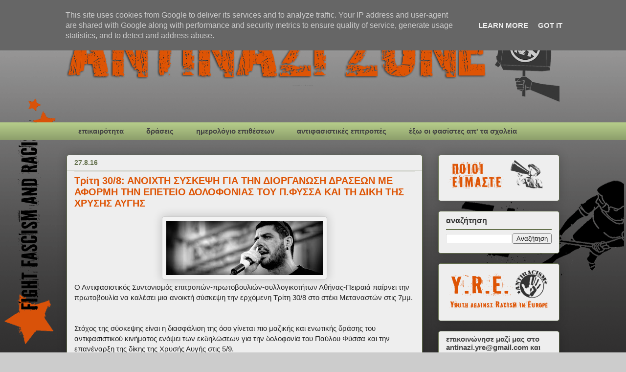

--- FILE ---
content_type: text/html; charset=UTF-8
request_url: https://www.antinazizone.gr/2016/08/308.html
body_size: 15495
content:
<!DOCTYPE html>
<html class='v2' dir='ltr' lang='el'>
<head>
<link href='https://www.blogger.com/static/v1/widgets/4128112664-css_bundle_v2.css' rel='stylesheet' type='text/css'/>
<meta content='width=1100' name='viewport'/>
<meta content='text/html; charset=UTF-8' http-equiv='Content-Type'/>
<meta content='blogger' name='generator'/>
<link href="https://www.antinazizone.gr/favicon.ico" rel='icon' type='image/x-icon' />
<link href="https://www.antinazizone.gr/2016/08/308.html" rel='canonical' />
<link rel="alternate" type="application/atom+xml" title="Antinazi zone - Atom" href="https://www.antinazizone.gr/feeds/posts/default" />
<link rel="alternate" type="application/rss+xml" title="Antinazi zone - RSS" href="https://www.antinazizone.gr/feeds/posts/default?alt=rss" />
<link rel="service.post" type="application/atom+xml" title="Antinazi zone - Atom" href="https://www.blogger.com/feeds/1593949188395752945/posts/default" />

<link rel="alternate" type="application/atom+xml" title="Antinazi zone - Atom" href="https://www.antinazizone.gr/feeds/8477732999767292252/comments/default" />
<!--Can't find substitution for tag [blog.ieCssRetrofitLinks]-->
<link href='https://blogger.googleusercontent.com/img/b/R29vZ2xl/AVvXsEjMYP-9Kkxezn7sTuYn-XCxztrl_puHa-rR21VXEHk-pySc-kwy0j02gQbKLTh48wlW5T00ShIUXwV_ImV4dGsfgfbOXqNugnl6Wg3xHoQU9Xx1P-MaEpe3NFk9c5yl6AIVROuBQgWFCsA/s320/MESA+FYSSAS.jpg' rel='image_src'/>
<meta content='http://www.antinazizone.gr/2016/08/308.html' property='og:url'/>
<meta content='Τρίτη 30/8: ΑΝΟΙΧΤΗ ΣΥΣΚΕΨΗ ΓΙΑ ΤΗΝ ΔΙΟΡΓΑΝΩΣΗ ΔΡΑΣΕΩΝ ΜΕ ΑΦΟΡΜΗ ΤΗΝ ΕΠΕΤΕΙΟ ΔΟΛΟΦΟΝΙΑΣ ΤΟΥ Π.ΦΥΣΣΑ ΚΑΙ ΤΗ ΔΙΚΗ ΤΗΣ ΧΡΥΣΗΣ ΑΥΓΗΣ' property='og:title'/>
<meta content='    Ο Αντιφασιστικός Συντονισμός επιτροπών-πρωτοβουλιών-συλλογι κοτήτων Αθήνας-Πειραιά παίρνει την πρωτοβουλία να καλέσει μια ανοικτή σύσκεψ...' property='og:description'/>
<meta content='https://blogger.googleusercontent.com/img/b/R29vZ2xl/AVvXsEjMYP-9Kkxezn7sTuYn-XCxztrl_puHa-rR21VXEHk-pySc-kwy0j02gQbKLTh48wlW5T00ShIUXwV_ImV4dGsfgfbOXqNugnl6Wg3xHoQU9Xx1P-MaEpe3NFk9c5yl6AIVROuBQgWFCsA/w1200-h630-p-k-no-nu/MESA+FYSSAS.jpg' property='og:image'/>
<title>Antinazi zone: Τρίτη 30/8: ΑΝΟΙΧΤΗ ΣΥΣΚΕΨΗ ΓΙΑ ΤΗΝ ΔΙΟΡΓΑΝΩΣΗ ΔΡΑΣΕΩΝ ΜΕ ΑΦΟΡΜΗ ΤΗΝ ΕΠΕΤΕΙΟ ΔΟΛΟΦΟΝΙΑΣ ΤΟΥ Π.ΦΥΣΣΑ ΚΑΙ ΤΗ ΔΙΚΗ ΤΗΣ ΧΡΥΣΗΣ ΑΥΓΗΣ</title>
<style id='page-skin-1' type='text/css'><!--
/*
-----------------------------------------------
Blogger Template Style
Name:     Awesome Inc.
Designer: Tina Chen
URL:      tinachen.org
----------------------------------------------- */
/* Content
----------------------------------------------- */
body {
font: normal normal 15px 'Trebuchet MS', Trebuchet, sans-serif;
color: #000000;
background: #cccccc url(http://4.bp.blogspot.com/-NRXZT6P8O-E/UIxc0BitW4I/AAAAAAAAAqU/-Nob5V8RSdQ/s0/test%2B15%2Bcopy.gif) repeat fixed bottom left;
}
html body .content-outer {
min-width: 0;
max-width: 100%;
width: 100%;
}
a:link {
text-decoration: none;
color: #de5404;
}
a:visited {
text-decoration: none;
color: #de5404;
}
a:hover {
text-decoration: underline;
color: #674ea7;
}
.body-fauxcolumn-outer .cap-top {
position: absolute;
z-index: 1;
height: 276px;
width: 100%;
background: transparent none repeat-x scroll top left;
_background-image: none;
}
/* Columns
----------------------------------------------- */
.content-inner {
padding: 0;
}
.header-inner .section {
margin: 0 16px;
}
.tabs-inner .section {
margin: 0 16px;
}
.main-inner {
padding-top: 30px;
}
.main-inner .column-center-inner,
.main-inner .column-left-inner,
.main-inner .column-right-inner {
padding: 0 5px;
}
*+html body .main-inner .column-center-inner {
margin-top: -30px;
}
#layout .main-inner .column-center-inner {
margin-top: 0;
}
/* Header
----------------------------------------------- */
.header-outer {
margin: 0 0 0 0;
background: transparent none repeat scroll 0 0;
}
.Header h1 {
font: normal normal 48px Georgia, Utopia, 'Palatino Linotype', Palatino, serif;
color: #333333;
text-shadow: 0 0 -1px #000000;
}
.Header h1 a {
color: #333333;
}
.Header .description {
font: normal normal 20px Georgia, Utopia, 'Palatino Linotype', Palatino, serif;
color: #908d6a;
}
.header-inner .Header .titlewrapper,
.header-inner .Header .descriptionwrapper {
padding-left: 0;
padding-right: 0;
margin-bottom: 0;
}
.header-inner .Header .titlewrapper {
padding-top: 22px;
}
/* Tabs
----------------------------------------------- */
.tabs-outer {
overflow: hidden;
position: relative;
background: #b3ca88 url(//www.blogblog.com/1kt/awesomeinc/tabs_gradient_light.png) repeat scroll 0 0;
}
#layout .tabs-outer {
overflow: visible;
}
.tabs-cap-top, .tabs-cap-bottom {
position: absolute;
width: 100%;
border-top: 1px solid transparent;
}
.tabs-cap-bottom {
bottom: 0;
}
.tabs-inner .widget li a {
display: inline-block;
margin: 0;
padding: .6em 1.5em;
font: normal bold 15px 'Trebuchet MS', Trebuchet, sans-serif;
color: #444444;
border-top: 1px solid transparent;
border-bottom: 1px solid transparent;
border-left: 1px solid transparent;
height: 16px;
line-height: 16px;
}
.tabs-inner .widget li:last-child a {
border-right: 1px solid transparent;
}
.tabs-inner .widget li.selected a, .tabs-inner .widget li a:hover {
background: #63704b url(//www.blogblog.com/1kt/awesomeinc/tabs_gradient_light.png) repeat-x scroll 0 -100px;
color: #f3f3f3;
}
/* Headings
----------------------------------------------- */
h2 {
font: normal bold 16px 'Trebuchet MS', Trebuchet, sans-serif;
color: #333333;
}
/* Widgets
----------------------------------------------- */
.main-inner .section {
margin: 0 27px;
padding: 0;
}
.main-inner .column-left-outer,
.main-inner .column-right-outer {
margin-top: 0;
}
#layout .main-inner .column-left-outer,
#layout .main-inner .column-right-outer {
margin-top: 0;
}
.main-inner .column-left-inner,
.main-inner .column-right-inner {
background: transparent none repeat 0 0;
-moz-box-shadow: 0 0 0 rgba(0, 0, 0, .2);
-webkit-box-shadow: 0 0 0 rgba(0, 0, 0, .2);
-goog-ms-box-shadow: 0 0 0 rgba(0, 0, 0, .2);
box-shadow: 0 0 0 rgba(0, 0, 0, .2);
-moz-border-radius: 5px;
-webkit-border-radius: 5px;
-goog-ms-border-radius: 5px;
border-radius: 5px;
}
#layout .main-inner .column-left-inner,
#layout .main-inner .column-right-inner {
margin-top: 0;
}
.sidebar .widget {
font: normal bold 15px 'Trebuchet MS', Trebuchet, sans-serif;
color: #444444;
}
.sidebar .widget a:link {
color: #de5404;
}
.sidebar .widget a:visited {
color: #de5404;
}
.sidebar .widget a:hover {
color: #674ea7;
}
.sidebar .widget h2 {
text-shadow: 0 0 -1px #000000;
}
.main-inner .widget {
background-color: #eeeeee;
border: 1px solid #63704b;
padding: 0 15px 15px;
margin: 20px -16px;
-moz-box-shadow: 0 0 20px rgba(0, 0, 0, .2);
-webkit-box-shadow: 0 0 20px rgba(0, 0, 0, .2);
-goog-ms-box-shadow: 0 0 20px rgba(0, 0, 0, .2);
box-shadow: 0 0 20px rgba(0, 0, 0, .2);
-moz-border-radius: 5px;
-webkit-border-radius: 5px;
-goog-ms-border-radius: 5px;
border-radius: 5px;
}
.main-inner .widget h2 {
margin: 0 -0;
padding: .6em 0 .5em;
border-bottom: 1px solid #63704b;
}
.footer-inner .widget h2 {
padding: 0 0 .4em;
border-bottom: 1px solid #63704b;
}
.main-inner .widget h2 + div, .footer-inner .widget h2 + div {
border-top: 1px solid #63704b;
padding-top: 8px;
}
.main-inner .widget .widget-content {
margin: 0 -0;
padding: 7px 0 0;
}
.main-inner .widget ul, .main-inner .widget #ArchiveList ul.flat {
margin: -8px -15px 0;
padding: 0;
list-style: none;
}
.main-inner .widget #ArchiveList {
margin: -8px 0 0;
}
.main-inner .widget ul li, .main-inner .widget #ArchiveList ul.flat li {
padding: .5em 15px;
text-indent: 0;
color: #444444;
border-top: 0 solid #63704b;
border-bottom: 1px solid #63704b;
}
.main-inner .widget #ArchiveList ul li {
padding-top: .25em;
padding-bottom: .25em;
}
.main-inner .widget ul li:first-child, .main-inner .widget #ArchiveList ul.flat li:first-child {
border-top: none;
}
.main-inner .widget ul li:last-child, .main-inner .widget #ArchiveList ul.flat li:last-child {
border-bottom: none;
}
.post-body {
position: relative;
}
.main-inner .widget .post-body ul {
padding: 0 2.5em;
margin: .5em 0;
list-style: disc;
}
.main-inner .widget .post-body ul li {
padding: 0.25em 0;
margin-bottom: .25em;
color: #000000;
border: none;
}
.footer-inner .widget ul {
padding: 0;
list-style: none;
}
.widget .zippy {
color: #444444;
}
/* Posts
----------------------------------------------- */
body .main-inner .Blog {
padding: 0;
margin-bottom: 1em;
background-color: transparent;
border: none;
-moz-box-shadow: 0 0 0 rgba(0, 0, 0, 0);
-webkit-box-shadow: 0 0 0 rgba(0, 0, 0, 0);
-goog-ms-box-shadow: 0 0 0 rgba(0, 0, 0, 0);
box-shadow: 0 0 0 rgba(0, 0, 0, 0);
}
.main-inner .section:last-child .Blog:last-child {
padding: 0;
margin-bottom: 1em;
}
.main-inner .widget h2.date-header {
margin: 0 -15px 1px;
padding: 0 0 0 0;
font: normal bold 14px 'Trebuchet MS', Trebuchet, sans-serif;
color: #63704b;
background: transparent none no-repeat scroll top left;
border-top: 0 solid #d52a33;
border-bottom: 1px solid #63704b;
-moz-border-radius-topleft: 0;
-moz-border-radius-topright: 0;
-webkit-border-top-left-radius: 0;
-webkit-border-top-right-radius: 0;
border-top-left-radius: 0;
border-top-right-radius: 0;
position: static;
bottom: 100%;
right: 15px;
text-shadow: 0 0 -1px #000000;
}
.main-inner .widget h2.date-header span {
font: normal bold 14px 'Trebuchet MS', Trebuchet, sans-serif;
display: block;
padding: .5em 15px;
border-left: 0 solid #d52a33;
border-right: 0 solid #d52a33;
}
.date-outer {
position: relative;
margin: 30px 0 20px;
padding: 0 15px;
background-color: #eeeeee;
border: 1px solid #63704b;
-moz-box-shadow: 0 0 20px rgba(0, 0, 0, .2);
-webkit-box-shadow: 0 0 20px rgba(0, 0, 0, .2);
-goog-ms-box-shadow: 0 0 20px rgba(0, 0, 0, .2);
box-shadow: 0 0 20px rgba(0, 0, 0, .2);
-moz-border-radius: 5px;
-webkit-border-radius: 5px;
-goog-ms-border-radius: 5px;
border-radius: 5px;
}
.date-outer:first-child {
margin-top: 0;
}
.date-outer:last-child {
margin-bottom: 20px;
-moz-border-radius-bottomleft: 5px;
-moz-border-radius-bottomright: 5px;
-webkit-border-bottom-left-radius: 5px;
-webkit-border-bottom-right-radius: 5px;
-goog-ms-border-bottom-left-radius: 5px;
-goog-ms-border-bottom-right-radius: 5px;
border-bottom-left-radius: 5px;
border-bottom-right-radius: 5px;
}
.date-posts {
margin: 0 -0;
padding: 0 0;
clear: both;
}
.post-outer, .inline-ad {
border-top: 1px solid #63704b;
margin: 0 -0;
padding: 15px 0;
}
.post-outer {
padding-bottom: 10px;
}
.post-outer:first-child {
padding-top: 0;
border-top: none;
}
.post-outer:last-child, .inline-ad:last-child {
border-bottom: none;
}
.post-body {
position: relative;
}
.post-body img {
padding: 8px;
background: #f3f3f3;
border: 1px solid #cccccc;
-moz-box-shadow: 0 0 20px rgba(0, 0, 0, .2);
-webkit-box-shadow: 0 0 20px rgba(0, 0, 0, .2);
box-shadow: 0 0 20px rgba(0, 0, 0, .2);
-moz-border-radius: 5px;
-webkit-border-radius: 5px;
border-radius: 5px;
}
h3.post-title, h4 {
font: normal bold 20px 'Trebuchet MS', Trebuchet, sans-serif;
color: #de5404;
}
h3.post-title a {
font: normal bold 20px 'Trebuchet MS', Trebuchet, sans-serif;
color: #de5404;
}
h3.post-title a:hover {
color: #674ea7;
text-decoration: underline;
}
.post-header {
margin: 0 0 1em;
}
.post-body {
line-height: 1.4;
}
.post-outer h2 {
color: #000000;
}
.post-footer {
margin: 1.5em 0 0;
}
#blog-pager {
padding: 15px;
font-size: 120%;
background-color: #fefdfa;
border: 1px solid #63704b;
-moz-box-shadow: 0 0 20px rgba(0, 0, 0, .2);
-webkit-box-shadow: 0 0 20px rgba(0, 0, 0, .2);
-goog-ms-box-shadow: 0 0 20px rgba(0, 0, 0, .2);
box-shadow: 0 0 20px rgba(0, 0, 0, .2);
-moz-border-radius: 5px;
-webkit-border-radius: 5px;
-goog-ms-border-radius: 5px;
border-radius: 5px;
-moz-border-radius-topleft: 5px;
-moz-border-radius-topright: 5px;
-webkit-border-top-left-radius: 5px;
-webkit-border-top-right-radius: 5px;
-goog-ms-border-top-left-radius: 5px;
-goog-ms-border-top-right-radius: 5px;
border-top-left-radius: 5px;
border-top-right-radius-topright: 5px;
margin-top: 1em;
}
.blog-feeds, .post-feeds {
margin: 1em 0;
text-align: center;
color: #333333;
}
.blog-feeds a, .post-feeds a {
color: #d52a33;
}
.blog-feeds a:visited, .post-feeds a:visited {
color: #7d181e;
}
.blog-feeds a:hover, .post-feeds a:hover {
color: #d52a33;
}
.post-outer .comments {
margin-top: 2em;
}
/* Comments
----------------------------------------------- */
.comments .comments-content .icon.blog-author {
background-repeat: no-repeat;
background-image: url([data-uri]);
}
.comments .comments-content .loadmore a {
border-top: 1px solid transparent;
border-bottom: 1px solid transparent;
}
.comments .continue {
border-top: 2px solid transparent;
}
/* Footer
----------------------------------------------- */
.footer-outer {
margin: -20px 0 -1px;
padding: 20px 0 0;
color: #333333;
overflow: hidden;
}
.footer-fauxborder-left {
border-top: 1px solid #63704b;
background: #fefdfa none repeat scroll 0 0;
-moz-box-shadow: 0 0 20px rgba(0, 0, 0, .2);
-webkit-box-shadow: 0 0 20px rgba(0, 0, 0, .2);
-goog-ms-box-shadow: 0 0 20px rgba(0, 0, 0, .2);
box-shadow: 0 0 20px rgba(0, 0, 0, .2);
margin: 0 -20px;
}
/* Mobile
----------------------------------------------- */
body.mobile {
background-size: auto;
}
.mobile .body-fauxcolumn-outer {
background: transparent none repeat scroll top left;
}
*+html body.mobile .main-inner .column-center-inner {
margin-top: 0;
}
.mobile .main-inner .widget {
padding: 0 0 15px;
}
.mobile .main-inner .widget h2 + div,
.mobile .footer-inner .widget h2 + div {
border-top: none;
padding-top: 0;
}
.mobile .footer-inner .widget h2 {
padding: 0.5em 0;
border-bottom: none;
}
.mobile .main-inner .widget .widget-content {
margin: 0;
padding: 7px 0 0;
}
.mobile .main-inner .widget ul,
.mobile .main-inner .widget #ArchiveList ul.flat {
margin: 0 -15px 0;
}
.mobile .main-inner .widget h2.date-header {
right: 0;
}
.mobile .date-header span {
padding: 0.4em 0;
}
.mobile .date-outer:first-child {
margin-bottom: 0;
border: 1px solid #63704b;
-moz-border-radius-topleft: 5px;
-moz-border-radius-topright: 5px;
-webkit-border-top-left-radius: 5px;
-webkit-border-top-right-radius: 5px;
-goog-ms-border-top-left-radius: 5px;
-goog-ms-border-top-right-radius: 5px;
border-top-left-radius: 5px;
border-top-right-radius: 5px;
}
.mobile .date-outer {
border-color: #63704b;
border-width: 0 1px 1px;
}
.mobile .date-outer:last-child {
margin-bottom: 0;
}
.mobile .main-inner {
padding: 0;
}
.mobile .header-inner .section {
margin: 0;
}
.mobile .post-outer, .mobile .inline-ad {
padding: 5px 0;
}
.mobile .tabs-inner .section {
margin: 0 10px;
}
.mobile .main-inner .widget h2 {
margin: 0;
padding: 0;
}
.mobile .main-inner .widget h2.date-header span {
padding: 0;
}
.mobile .main-inner .widget .widget-content {
margin: 0;
padding: 7px 0 0;
}
.mobile #blog-pager {
border: 1px solid transparent;
background: #fefdfa none repeat scroll 0 0;
}
.mobile .main-inner .column-left-inner,
.mobile .main-inner .column-right-inner {
background: transparent none repeat 0 0;
-moz-box-shadow: none;
-webkit-box-shadow: none;
-goog-ms-box-shadow: none;
box-shadow: none;
}
.mobile .date-posts {
margin: 0;
padding: 0;
}
.mobile .footer-fauxborder-left {
margin: 0;
border-top: inherit;
}
.mobile .main-inner .section:last-child .Blog:last-child {
margin-bottom: 0;
}
.mobile-index-contents {
color: #000000;
}
.mobile .mobile-link-button {
background: #de5404 url(//www.blogblog.com/1kt/awesomeinc/tabs_gradient_light.png) repeat scroll 0 0;
}
.mobile-link-button a:link, .mobile-link-button a:visited {
color: #ffffff;
}
.mobile .tabs-inner .PageList .widget-content {
background: transparent;
border-top: 1px solid;
border-color: transparent;
color: #444444;
}
.mobile .tabs-inner .PageList .widget-content .pagelist-arrow {
border-left: 1px solid transparent;
}

--></style>
<style id='template-skin-1' type='text/css'><!--
body {
min-width: 1040px;
}
.content-outer, .content-fauxcolumn-outer, .region-inner {
min-width: 1040px;
max-width: 1040px;
_width: 1040px;
}
.main-inner .columns {
padding-left: 0px;
padding-right: 280px;
}
.main-inner .fauxcolumn-center-outer {
left: 0px;
right: 280px;
/* IE6 does not respect left and right together */
_width: expression(this.parentNode.offsetWidth -
parseInt("0px") -
parseInt("280px") + 'px');
}
.main-inner .fauxcolumn-left-outer {
width: 0px;
}
.main-inner .fauxcolumn-right-outer {
width: 280px;
}
.main-inner .column-left-outer {
width: 0px;
right: 100%;
margin-left: -0px;
}
.main-inner .column-right-outer {
width: 280px;
margin-right: -280px;
}
#layout {
min-width: 0;
}
#layout .content-outer {
min-width: 0;
width: 800px;
}
#layout .region-inner {
min-width: 0;
width: auto;
}
body#layout div.add_widget {
padding: 8px;
}
body#layout div.add_widget a {
margin-left: 32px;
}
--></style>
<style>
    body {background-image:url(http\:\/\/4.bp.blogspot.com\/-NRXZT6P8O-E\/UIxc0BitW4I\/AAAAAAAAAqU\/-Nob5V8RSdQ\/s0\/test%2B15%2Bcopy.gif);}
    
@media (max-width: 200px) { body {background-image:url(http\:\/\/4.bp.blogspot.com\/-NRXZT6P8O-E\/UIxc0BitW4I\/AAAAAAAAAqU\/-Nob5V8RSdQ\/w200\/test%2B15%2Bcopy.gif);}}
@media (max-width: 400px) and (min-width: 201px) { body {background-image:url(http\:\/\/4.bp.blogspot.com\/-NRXZT6P8O-E\/UIxc0BitW4I\/AAAAAAAAAqU\/-Nob5V8RSdQ\/w400\/test%2B15%2Bcopy.gif);}}
@media (max-width: 800px) and (min-width: 401px) { body {background-image:url(http\:\/\/4.bp.blogspot.com\/-NRXZT6P8O-E\/UIxc0BitW4I\/AAAAAAAAAqU\/-Nob5V8RSdQ\/w800\/test%2B15%2Bcopy.gif);}}
@media (max-width: 1200px) and (min-width: 801px) { body {background-image:url(http\:\/\/4.bp.blogspot.com\/-NRXZT6P8O-E\/UIxc0BitW4I\/AAAAAAAAAqU\/-Nob5V8RSdQ\/w1200\/test%2B15%2Bcopy.gif);}}
/* Last tag covers anything over one higher than the previous max-size cap. */
@media (min-width: 1201px) { body {background-image:url(http\:\/\/4.bp.blogspot.com\/-NRXZT6P8O-E\/UIxc0BitW4I\/AAAAAAAAAqU\/-Nob5V8RSdQ\/w1600\/test%2B15%2Bcopy.gif);}}
  </style>
<link href='https://www.blogger.com/dyn-css/authorization.css?targetBlogID=1593949188395752945&amp;zx=d2e72aaa-dae8-41b9-b8e3-26b0b999e2bd' media='none' onload='if(media!=&#39;all&#39;)media=&#39;all&#39;' rel='stylesheet'/><noscript><link href='https://www.blogger.com/dyn-css/authorization.css?targetBlogID=1593949188395752945&amp;zx=d2e72aaa-dae8-41b9-b8e3-26b0b999e2bd' rel='stylesheet'/></noscript>
<meta name='google-adsense-platform-account' content='ca-host-pub-1556223355139109'/>
<meta name='google-adsense-platform-domain' content='blogspot.com'/>

<script type="text/javascript" language="javascript">
  // Supply ads personalization default for EEA readers
  // See https://www.blogger.com/go/adspersonalization
  adsbygoogle = window.adsbygoogle || [];
  if (typeof adsbygoogle.requestNonPersonalizedAds === 'undefined') {
    adsbygoogle.requestNonPersonalizedAds = 1;
  }
</script>


</head>
<body class='loading variant-renewable'>
<div class='navbar section' id='navbar' name='Navbar'><div class='widget Navbar' data-version='1' id='Navbar1'><script type="text/javascript">
    function setAttributeOnload(object, attribute, val) {
      if(window.addEventListener) {
        window.addEventListener('load',
          function(){ object[attribute] = val; }, false);
      } else {
        window.attachEvent('onload', function(){ object[attribute] = val; });
      }
    }
  </script>
<div id="navbar-iframe-container"></div>
<script type="text/javascript" src="https://apis.google.com/js/platform.js"></script>
<script type="text/javascript">
      gapi.load("gapi.iframes:gapi.iframes.style.bubble", function() {
        if (gapi.iframes && gapi.iframes.getContext) {
          gapi.iframes.getContext().openChild({
              url: 'https://www.blogger.com/navbar/1593949188395752945?po\x3d8477732999767292252\x26origin\x3dhttp://www.antinazizone.gr',
              where: document.getElementById("navbar-iframe-container"),
              id: "navbar-iframe"
          });
        }
      });
    </script><script type="text/javascript">
(function() {
var script = document.createElement('script');
script.type = 'text/javascript';
script.src = '//pagead2.googlesyndication.com/pagead/js/google_top_exp.js';
var head = document.getElementsByTagName('head')[0];
if (head) {
head.appendChild(script);
}})();
</script>
</div></div>
<div class='body-fauxcolumns'>
<div class='fauxcolumn-outer body-fauxcolumn-outer'>
<div class='cap-top'>
<div class='cap-left'></div>
<div class='cap-right'></div>
</div>
<div class='fauxborder-left'>
<div class='fauxborder-right'></div>
<div class='fauxcolumn-inner'>
</div>
</div>
<div class='cap-bottom'>
<div class='cap-left'></div>
<div class='cap-right'></div>
</div>
</div>
</div>
<div class='content'>
<div class='content-fauxcolumns'>
<div class='fauxcolumn-outer content-fauxcolumn-outer'>
<div class='cap-top'>
<div class='cap-left'></div>
<div class='cap-right'></div>
</div>
<div class='fauxborder-left'>
<div class='fauxborder-right'></div>
<div class='fauxcolumn-inner'>
</div>
</div>
<div class='cap-bottom'>
<div class='cap-left'></div>
<div class='cap-right'></div>
</div>
</div>
</div>
<div class='content-outer'>
<div class='content-cap-top cap-top'>
<div class='cap-left'></div>
<div class='cap-right'></div>
</div>
<div class='fauxborder-left content-fauxborder-left'>
<div class='fauxborder-right content-fauxborder-right'></div>
<div class='content-inner'>
<header>
<div class='header-outer'>
<div class='header-cap-top cap-top'>
<div class='cap-left'></div>
<div class='cap-right'></div>
</div>
<div class='fauxborder-left header-fauxborder-left'>
<div class='fauxborder-right header-fauxborder-right'></div>
<div class='region-inner header-inner'>
<div class='header section' id='header' name='Κεφαλίδα'><div class='widget Header' data-version='1' id='Header1'>
<div id='header-inner'>
<a href="https://www.antinazizone.gr/" style='display: block'>
<img alt='Antinazi zone' height='220px; ' id='Header1_headerimg' src='https://blogger.googleusercontent.com/img/a/AVvXsEjSmfmTZvgDIPSnkM53vbxXOIxij38h_xuH0Z0h-G4k0SWkTHlM-CgYjuJkkdBzITtdanorwKerLLse3gIKmEFkDcoJDyl7rWh8C4EYcp1y8JnmbNYA_Au12X5nq02F1m9i26uKh3IeA3O491TEm9XykL0yxMMUGE472aINnxN8iYUdbsfoJLqE1zE0izs=s1008' style='display: block' width='1008px; '/>
</a>
</div>
</div></div>
</div>
</div>
<div class='header-cap-bottom cap-bottom'>
<div class='cap-left'></div>
<div class='cap-right'></div>
</div>
</div>
</header>
<div class='tabs-outer'>
<div class='tabs-cap-top cap-top'>
<div class='cap-left'></div>
<div class='cap-right'></div>
</div>
<div class='fauxborder-left tabs-fauxborder-left'>
<div class='fauxborder-right tabs-fauxborder-right'></div>
<div class='region-inner tabs-inner'>
<div class='tabs section' id='crosscol' name='Σε όλες τις στήλες'><div class='widget Label' data-version='1' id='Label1'>
<h2>Ετικέτες</h2>
<div class='widget-content list-label-widget-content'>
<ul>
<li>
<a dir='ltr' href="https://www.antinazizone.gr/search/label/%CE%B5%CF%80%CE%B9%CE%BA%CE%B1%CE%B9%CF%81%CF%8C%CF%84%CE%B7%CF%84%CE%B1">επικαιρότητα</a>
</li>
<li>
<a dir='ltr' href="https://www.antinazizone.gr/search/label/%CE%B4%CF%81%CE%AC%CF%83%CE%B5%CE%B9%CF%82">δράσεις</a>
</li>
<li>
<a dir='ltr' href="https://www.antinazizone.gr/search/label/%CE%B7%CE%BC%CE%B5%CF%81%CE%BF%CE%BB%CF%8C%CE%B3%CE%B9%CE%BF%20%CE%B5%CF%80%CE%B9%CE%B8%CE%AD%CF%83%CE%B5%CF%89%CE%BD">ημερολόγιο επιθέσεων</a>
</li>
<li>
<a dir='ltr' href="https://www.antinazizone.gr/search/label/%CE%B1%CE%BD%CF%84%CE%B9%CF%86%CE%B1%CF%83%CE%B9%CF%83%CF%84%CE%B9%CE%BA%CE%AD%CF%82%20%CE%B5%CF%80%CE%B9%CF%84%CF%81%CE%BF%CF%80%CE%AD%CF%82">αντιφασιστικές επιτροπές</a>
</li>
<li>
<a dir='ltr' href="https://www.antinazizone.gr/search/label/%CE%AD%CE%BE%CF%89%20%CE%BF%CE%B9%20%CF%86%CE%B1%CF%83%CE%AF%CF%83%CF%84%CE%B5%CF%82%20%CE%B1%CF%80%27%20%CF%84%CE%B1%20%CF%83%CF%87%CE%BF%CE%BB%CE%B5%CE%AF%CE%B1">έξω οι φασίστες απ&#39; τα σχολεία</a>
</li>
</ul>
<div class='clear'></div>
</div>
</div></div>
<div class='tabs no-items section' id='crosscol-overflow' name='Cross-Column 2'></div>
</div>
</div>
<div class='tabs-cap-bottom cap-bottom'>
<div class='cap-left'></div>
<div class='cap-right'></div>
</div>
</div>
<div class='main-outer'>
<div class='main-cap-top cap-top'>
<div class='cap-left'></div>
<div class='cap-right'></div>
</div>
<div class='fauxborder-left main-fauxborder-left'>
<div class='fauxborder-right main-fauxborder-right'></div>
<div class='region-inner main-inner'>
<div class='columns fauxcolumns'>
<div class='fauxcolumn-outer fauxcolumn-center-outer'>
<div class='cap-top'>
<div class='cap-left'></div>
<div class='cap-right'></div>
</div>
<div class='fauxborder-left'>
<div class='fauxborder-right'></div>
<div class='fauxcolumn-inner'>
</div>
</div>
<div class='cap-bottom'>
<div class='cap-left'></div>
<div class='cap-right'></div>
</div>
</div>
<div class='fauxcolumn-outer fauxcolumn-left-outer'>
<div class='cap-top'>
<div class='cap-left'></div>
<div class='cap-right'></div>
</div>
<div class='fauxborder-left'>
<div class='fauxborder-right'></div>
<div class='fauxcolumn-inner'>
</div>
</div>
<div class='cap-bottom'>
<div class='cap-left'></div>
<div class='cap-right'></div>
</div>
</div>
<div class='fauxcolumn-outer fauxcolumn-right-outer'>
<div class='cap-top'>
<div class='cap-left'></div>
<div class='cap-right'></div>
</div>
<div class='fauxborder-left'>
<div class='fauxborder-right'></div>
<div class='fauxcolumn-inner'>
</div>
</div>
<div class='cap-bottom'>
<div class='cap-left'></div>
<div class='cap-right'></div>
</div>
</div>
<!-- corrects IE6 width calculation -->
<div class='columns-inner'>
<div class='column-center-outer'>
<div class='column-center-inner'>
<div class='main section' id='main' name='Κύριος'><div class='widget Blog' data-version='1' id='Blog1'>
<div class='blog-posts hfeed'>

          <div class="date-outer">
        
<h2 class='date-header'><span>27.8.16</span></h2>

          <div class="date-posts">
        
<div class='post-outer'>
<div class='post hentry uncustomized-post-template' itemprop='blogPost' itemscope='itemscope' itemtype='http://schema.org/BlogPosting'>
<meta content='https://blogger.googleusercontent.com/img/b/R29vZ2xl/AVvXsEjMYP-9Kkxezn7sTuYn-XCxztrl_puHa-rR21VXEHk-pySc-kwy0j02gQbKLTh48wlW5T00ShIUXwV_ImV4dGsfgfbOXqNugnl6Wg3xHoQU9Xx1P-MaEpe3NFk9c5yl6AIVROuBQgWFCsA/s320/MESA+FYSSAS.jpg' itemprop='image_url'/>
<meta content='1593949188395752945' itemprop='blogId'/>
<meta content='8477732999767292252' itemprop='postId'/>
<a name='8477732999767292252'></a>
<h3 class='post-title entry-title' itemprop='name'>
Τρίτη 30/8: ΑΝΟΙΧΤΗ ΣΥΣΚΕΨΗ ΓΙΑ ΤΗΝ ΔΙΟΡΓΑΝΩΣΗ ΔΡΑΣΕΩΝ ΜΕ ΑΦΟΡΜΗ ΤΗΝ ΕΠΕΤΕΙΟ ΔΟΛΟΦΟΝΙΑΣ ΤΟΥ Π.ΦΥΣΣΑ ΚΑΙ ΤΗ ΔΙΚΗ ΤΗΣ ΧΡΥΣΗΣ ΑΥΓΗΣ
</h3>
<div class='post-header'>
<div class='post-header-line-1'></div>
</div>
<div class='post-body entry-content' id='post-body-8477732999767292252' itemprop='description articleBody'>
<div dir="ltr" style="text-align: left;" trbidi="on">
<div class="separator" style="clear: both; text-align: center;">
<a href="https://blogger.googleusercontent.com/img/b/R29vZ2xl/AVvXsEjMYP-9Kkxezn7sTuYn-XCxztrl_puHa-rR21VXEHk-pySc-kwy0j02gQbKLTh48wlW5T00ShIUXwV_ImV4dGsfgfbOXqNugnl6Wg3xHoQU9Xx1P-MaEpe3NFk9c5yl6AIVROuBQgWFCsA/s1600/MESA+FYSSAS.jpg" imageanchor="1" style="margin-left: 1em; margin-right: 1em;"><img border="0" height="111" src="https://blogger.googleusercontent.com/img/b/R29vZ2xl/AVvXsEjMYP-9Kkxezn7sTuYn-XCxztrl_puHa-rR21VXEHk-pySc-kwy0j02gQbKLTh48wlW5T00ShIUXwV_ImV4dGsfgfbOXqNugnl6Wg3xHoQU9Xx1P-MaEpe3NFk9c5yl6AIVROuBQgWFCsA/s320/MESA+FYSSAS.jpg" width="320" /></a></div>
<div class="MsoNormal" style="color: #222222;">
<span style="background-color: #eeeeee; font-family: Trebuchet MS, sans-serif;">Ο Αντιφασιστικός Συντονισμός επιτροπών-πρωτοβουλιών-συλλογι<wbr></wbr>κοτήτων Αθήνας-Πειραιά παίρνει την πρωτοβουλία να καλέσει μια ανοικτή σύσκεψη την ερχόμενη Τρίτη 30/8 στο στέκι Μεταναστών στις 7μμ.</span></div>
<a name="more"></a><br />
<div class="MsoNormal" style="color: #222222;">
<br /></div>
<div class="MsoNormal" style="color: #222222;">
<span style="background-color: #eeeeee; font-family: Trebuchet MS, sans-serif;">Στόχος της σύσκεψης είναι η διασφάλιση της όσο γίνεται πιο μαζικής και ενωτικής δράσης του αντιφασιστικού κινήματος ενόψει των εκδηλώσεων για την δολοφονία του Παύλου Φύσσα και την επανέναρξη της δίκης της Χρυσής Αυγής στις 5/9.</span></div>
<div class="MsoNormal" style="color: #222222;">
<br /></div>
<div class="MsoNormal" style="color: #222222;">
<span style="background-color: #eeeeee; font-family: Trebuchet MS, sans-serif;">Σε ένα γενικά δύσκολο και αντιφατικό πολιτικό κλίμα η Χρυσή Αυγή &#8211; με ελεύθερα πλέον όλα τα ηγετικά της στελέχη -&nbsp;&nbsp;βρίσκεται σε φάση ανασυγκρότησης και δημοσκοπικής σταθεροποίησης.</span></div>
<div class="MsoNormal" style="color: #222222;">
<br /></div>
<div class="MsoNormal" style="color: #222222;">
<span style="background-color: #eeeeee; font-family: Trebuchet MS, sans-serif;">Με συνεχείς δημόσιες εκδηλώσεις, επανεμφάνιση ομάδων κρούσης πχ με τις πρόσφατες οργανωμένες επιθέσεις σε βάρος μεταναστών στον Ασπρόπυργο, δημιουργία συνδικαλιστικών τμημάτων σε εργαζόμενους και αγρότες, η Χρυσή Αυγή αξιοποιώντας την προσφυγική κρίση και το τεράστιο πολιτικό κενό προσπαθεί να αναπτύξει την κοινωνική της επιρροή παριστάνοντας την μόνη συνεπή αντιμνημονιακή δύναμη και σπέρνοντας το μίσος και την ξενοφοβία ενάντια στους πρόσφυγες.</span></div>
<div class="MsoNormal" style="color: #222222;">
<br /></div>
<div class="MsoNormal" style="color: #222222;">
<span style="background-color: #eeeeee; font-family: Trebuchet MS, sans-serif;">Γεγονότα όπως αυτά της πρόσφατης εμπρηστικής επίθεσης στην κατάληψη προσφύγων Νοταρά 26 ή του ανοίγματος γραφείων της ναζιστικής οργάνωσης με τα αρχικά Λ.Ε.Π.ΕΝ του πρώην Χρυσαυγίτη Χ.Ρήγα στον Α.Παντελεήμονα ενισχύουν την πεποίθησή μας ότι η ακροδεξιά και οι νεοναζί ενθαρρυμένοι και από την διεθνή ανοδική τάση αδελφών τους σχηματισμών προσπαθούν να ανακτήσουν κρίσιμο έδαφος.</span></div>
<div class="MsoNormal" style="color: #222222;">
<br /></div>
<div class="MsoNormal" style="color: #222222;">
<span style="background-color: #eeeeee; font-family: Trebuchet MS, sans-serif;">Το αντιφασιστικό κίνημα, τα συνδικάτα, οι πολιτικές και κοινωνικές συλλογικότητες με ενιαία, μαζικά και μαχητικά χαρακτηριστικά πρέπει να σταθούν εμπόδιο στα σχέδια των νεοναζί.</span></div>
<div class="MsoNormal" style="color: #222222;">
<br /></div>
<div class="MsoNormal" style="color: #222222;">
<span style="background-color: #eeeeee; font-family: Trebuchet MS, sans-serif;">Οι δύο επόμενοι σημαντικοί σταθμοί για το αντιφασιστικό κίνημα είναι:</span></div>
<div class="MsoNormal" style="color: #222222;">
<br /></div>
<ol start="1" style="color: #222222; margin-top: 0cm;" type="1">
<li class="MsoNormal" style="margin: 0px 0px 0px 15px;"><span style="background-color: #eeeeee; font-family: Trebuchet MS, sans-serif;">Η επανέναρξη της δίκης της Χρυσής Αυγής στις 5 Σεπτέμβρη στο Εφετείο Αθηνών, η ολοκλήρωση των μαρτύρων της δολοφονίας Φύσσα πιθανά μέσα στο μήνα και η προκλητική στάση των χρυσαυγιτών μέσα στο Εφετείο.</span></li>
<li class="MsoNormal" style="margin: 0px 0px 0px 15px;"><span style="background-color: #eeeeee; font-family: Trebuchet MS, sans-serif;">Η επέτειος για την συμπλήρωση 3 χρόνων από την δολοφονία του Π.Φύσσα από τον χρυσαυγίτη Ρουπακιά στις 18 Σεπτέμβρη</span></li>
</ol>
<div class="MsoNormal" style="color: #222222;">
<br /></div>
<div class="MsoNormal" style="color: #222222;">
<span style="background-color: #eeeeee; font-family: Trebuchet MS, sans-serif;">Η ανοικτή σύσκεψη που καλούμε την ερχόμενη Τρίτη προφανώς δεν είναι αντιπαραθετική σε άλλες ανάλογες που έγιναν ή θα γίνουν. Σε κάθε περίπτωση θεωρούμε επιτακτική ανάγκη να αποφύγουμε φαινόμενα διασπαστικών κινήσεων ή λογικές τυφλής βίας που αποπροσανατολίζουν και θολώνουν το πραγματικό μήνυμα του αντιφασιστικού αγώνα.</span></div>
<div class="MsoNormal" style="color: #222222;">
<br /></div>
<div class="MsoNormal" style="color: #222222;">
<span style="background-color: #eeeeee; font-family: Trebuchet MS, sans-serif;">Ο αντιφασιστικός αγώνας έχει ανάγκη τον καθένα και την καθεμία από εμάς. Δεν περισσεύει κανένας. Είμαστε πολύ περισσότεροι από τους φασίστες αρκεί να είμαστε ενωμένοι και οργανωμένοι.</span></div>
<div class="MsoNormal" style="color: #222222;">
<br /></div>
</div>
<div style='clear: both;'></div>
</div>
<div class='post-footer'>
<div class='post-footer-line post-footer-line-1'>
<span class='post-author vcard'>
</span>
<span class='post-timestamp'>
</span>
<span class='post-comment-link'>
</span>
<span class='post-icons'>
<span class='item-control blog-admin pid-293828928'>
<a href='https://www.blogger.com/post-edit.g?blogID=1593949188395752945&postID=8477732999767292252&from=pencil' title='Επεξεργασία ανάρτησης'>
<img alt='' class='icon-action' height='18' src='https://resources.blogblog.com/img/icon18_edit_allbkg.gif' width='18'/>
</a>
</span>
</span>
<div class='post-share-buttons goog-inline-block'>
<a class='goog-inline-block share-button sb-email' href='https://www.blogger.com/share-post.g?blogID=1593949188395752945&postID=8477732999767292252&target=email' target='_blank' title='Αποστολή με μήνυμα ηλεκτρονικού ταχυδρομείου
'><span class='share-button-link-text'>Αποστολή με μήνυμα ηλεκτρονικού ταχυδρομείου
</span></a><a class='goog-inline-block share-button sb-blog' href='https://www.blogger.com/share-post.g?blogID=1593949188395752945&postID=8477732999767292252&target=blog' onclick='window.open(this.href, "_blank", "height=270,width=475"); return false;' target='_blank' title='BlogThis!'><span class='share-button-link-text'>BlogThis!</span></a><a class='goog-inline-block share-button sb-twitter' href='https://www.blogger.com/share-post.g?blogID=1593949188395752945&postID=8477732999767292252&target=twitter' target='_blank' title='Κοινοποίηση στο X'><span class='share-button-link-text'>Κοινοποίηση στο X</span></a><a class='goog-inline-block share-button sb-facebook' href='https://www.blogger.com/share-post.g?blogID=1593949188395752945&postID=8477732999767292252&target=facebook' onclick='window.open(this.href, "_blank", "height=430,width=640"); return false;' target='_blank' title='Μοιραστείτε το στο Facebook'><span class='share-button-link-text'>Μοιραστείτε το στο Facebook</span></a><a class='goog-inline-block share-button sb-pinterest' href='https://www.blogger.com/share-post.g?blogID=1593949188395752945&postID=8477732999767292252&target=pinterest' target='_blank' title='Κοινοποίηση στο Pinterest'><span class='share-button-link-text'>Κοινοποίηση στο Pinterest</span></a>
</div>
</div>
<div class='post-footer-line post-footer-line-2'>
<span class='post-labels'>
Ετικέτες
<a href="https://www.antinazizone.gr/search/label/%CE%B4%CF%81%CE%AC%CF%83%CE%B5%CE%B9%CF%82" rel='tag'>δράσεις</a>
</span>
</div>
<div class='post-footer-line post-footer-line-3'>
<span class='post-location'>
</span>
</div>
</div>
</div>
<div class='comments' id='comments'>
<a name='comments'></a>
<h4>Δεν υπάρχουν σχόλια:</h4>
<div id='Blog1_comments-block-wrapper'>
<dl class='avatar-comment-indent' id='comments-block'>
</dl>
</div>
<p class='comment-footer'>
<div class='comment-form'>
<a name='comment-form'></a>
<h4 id='comment-post-message'>Δημοσίευση σχολίου</h4>
<p>
</p>
<p>Σημείωση: Μόνο ένα μέλος αυτού του ιστολογίου μπορεί να αναρτήσει σχόλιο.</p>
<a href='https://www.blogger.com/comment/frame/1593949188395752945?po=8477732999767292252&hl=el&saa=85391&origin=http://www.antinazizone.gr' id='comment-editor-src'></a>
<iframe allowtransparency='true' class='blogger-iframe-colorize blogger-comment-from-post' frameborder='0' height='410px' id='comment-editor' name='comment-editor' src='' width='100%'></iframe>
<script src='https://www.blogger.com/static/v1/jsbin/2841073395-comment_from_post_iframe.js' type='text/javascript'></script>
<script type='text/javascript'>
      BLOG_CMT_createIframe('https://www.blogger.com/rpc_relay.html');
    </script>
</div>
</p>
</div>
</div>

        </div></div>
      
</div>
<div class='blog-pager' id='blog-pager'>
<span id='blog-pager-newer-link'>
<a class='blog-pager-newer-link' href="https://www.antinazizone.gr/2016/08/h_28.html" id='Blog1_blog-pager-newer-link' title='Νεότερη ανάρτηση'>Νεότερη ανάρτηση</a>
</span>
<span id='blog-pager-older-link'>
<a class='blog-pager-older-link' href="https://www.antinazizone.gr/2016/08/blog-post_16.html" id='Blog1_blog-pager-older-link' title='Παλαιότερη Ανάρτηση'>Παλαιότερη Ανάρτηση</a>
</span>
<a class='home-link' href="https://www.antinazizone.gr/">Αρχική σελίδα</a>
</div>
<div class='clear'></div>
<div class='post-feeds'>
<div class='feed-links'>
Εγγραφή σε:
<a class='feed-link' href="https://www.antinazizone.gr/feeds/8477732999767292252/comments/default" target='_blank' type='application/atom+xml'>Σχόλια ανάρτησης (Atom)</a>
</div>
</div>
</div></div>
</div>
</div>
<div class='column-left-outer'>
<div class='column-left-inner'>
<aside>
</aside>
</div>
</div>
<div class='column-right-outer'>
<div class='column-right-inner'>
<aside>
<div class='sidebar section' id='sidebar-right-1'><div class='widget Image' data-version='1' id='Image1'>
<div class='widget-content'>
<a href='http://antinazizone.blogspot.gr/p/a.html'>
<img alt='' height='85' id='Image1_img' src='https://blogger.googleusercontent.com/img/b/R29vZ2xl/AVvXsEjak6jLN2Aj55_VvBNQLaUVBEVRrECgtFeDSDiog3tAJAAooz85z_9tZRo-JBCSdXi6YZQguxcMndrF3Gib-p-bmIIamimj3CLPqG59mt1qVXu5NIn-ZZl-Zsbve0bDqXPHNVkKxioedLm8/s1600/poioi+eimaste+epik2+copy.png' width='270'/>
</a>
<br/>
</div>
<div class='clear'></div>
</div><div class='widget BlogSearch' data-version='1' id='BlogSearch1'>
<h2 class='title'>αναζήτηση</h2>
<div class='widget-content'>
<div id='BlogSearch1_form'>
<form action="https://www.antinazizone.gr/search" class='gsc-search-box' target='_top'>
<table cellpadding='0' cellspacing='0' class='gsc-search-box'>
<tbody>
<tr>
<td class='gsc-input'>
<input autocomplete='off' class='gsc-input' name='q' size='10' title='search' type='text' value=''/>
</td>
<td class='gsc-search-button'>
<input class='gsc-search-button' title='search' type='submit' value='Αναζήτηση'/>
</td>
</tr>
</tbody>
</table>
</form>
</div>
</div>
<div class='clear'></div>
</div><div class='widget Image' data-version='1' id='Image8'>
<div class='widget-content'>
<a href='https://www.antinazizone.gr/p/normal-0-false-false-false-en-us-x-none.html'>
<img alt='' height='91' id='Image8_img' src='https://blogger.googleusercontent.com/img/b/R29vZ2xl/AVvXsEieHuOwK-3gImQOUpGJdDSuIotYNxzh7HvsTf5Ev2KW7AcLfr7JLO4Pz-GQuPwm0P5yyeCiM8SD3hfxLPKOwWrScTneTe9PAljxhU-_FLqhb_MRyS-31_auM3me_H6BLbC769Su2ojXYhoK/s216/YRE+copy.png' width='216'/>
</a>
<br/>
</div>
<div class='clear'></div>
</div><div class='widget Text' data-version='1' id='Text1'>
<div class='widget-content'>
επικοινώνησε μαζί μας στο <a href="/cdn-cgi/l/email-protection" class="__cf_email__" data-cfemail="86e7e8f2efe8e7fcefa8fff4e3c6e1ebe7efeaa8e5e9eb">[email&#160;protected]</a> και στο 6976436302
</div>
<div class='clear'></div>
</div><div class='widget Image' data-version='1' id='Image10'>
<h2>Το Antinazi Zone στο portokaliradio.gr</h2>
<div class='widget-content'>
<a href="https://www.antinazizone.gr/p/anrinazi-zone-portokaliradiogr.html">
<img alt='Το Antinazi Zone στο portokaliradio.gr' height='216' id='Image10_img' src='https://blogger.googleusercontent.com/img/b/R29vZ2xl/AVvXsEgyvrX5t_MnGghYX7hVCSGP7IwGmwdfjQhBt3xHil1HVSl8OMc_4W1ySjJsbtbkk_OkpI7D5SNu5tSjeQ8Je2p9v7UFEGdtkGhZnRSLZXxI8w9ueFfyVeVSqulDcNBSgPRbBTocq5W_y9o/s1600-r/s-mic2_4767.png' width='216'/>
</a>
<br/>
</div>
<div class='clear'></div>
</div><div class='widget Image' data-version='1' id='Image5'>
<h2>Αντιφασιστικός Συντονισμός</h2>
<div class='widget-content'>
<a href='http://antifasistikossyntonismos.blogspot.gr/'>
<img alt='Αντιφασιστικός Συντονισμός' height='141' id='Image5_img' src='https://blogger.googleusercontent.com/img/b/R29vZ2xl/AVvXsEhOSAyAjwydv0JeSN-rC52y5PEtYi_hPxSY4QbVRDJyfML1reKOntYqMW7SOhc9LXA9AdiAe6i2Hmtd69E91nBbjXHH12RXoM_8Zljut_q5blLcTWUyBhDt71CmQCbboMvUzIBF5i9EoNdT/s1600/antifa-syntonismos.png' width='289'/>
</a>
<br/>
</div>
<div class='clear'></div>
</div><div class='widget Image' data-version='1' id='Image9'>
<h2>Golden Dawn Watch</h2>
<div class='widget-content'>
<a href='http://goldendawnwatch.org/'>
<img alt='Golden Dawn Watch' height='141' id='Image9_img' src='https://blogger.googleusercontent.com/img/b/R29vZ2xl/AVvXsEj3l6NGlNBkOdgVk3-3cxHZhvmA65ufqQEx6RV2lXLk_85-qnswFKUdpQc7XAiHeYDoG29CLc4C622hLMRCxL-HXpx6BFE3JXfECEProCd-pwjjP8XACEO0dGVdzCeXlX0Ud7MqY0Rw7-Y6/s1600/GDWatch.png' width='289'/>
</a>
<br/>
</div>
<div class='clear'></div>
</div><div class='widget Image' data-version='1' id='Image4'>
<div class='widget-content'>
<a href='http://antinazizone.blogspot.gr/search/label/%CE%AD%CF%81%CE%B5%CF%85%CE%BD%CE%B5%CF%82%20-%20%CE%B5%CE%BA%CE%B4%CF%8C%CF%83%CE%B5%CE%B9%CF%82%20-%20%CE%B1%CF%86%CE%B9%CE%B5%CF%81%CF%8E%CE%BC%CE%B1%CF%84%CE%B1'>
<img alt='' height='85' id='Image4_img' src='https://blogger.googleusercontent.com/img/b/R29vZ2xl/AVvXsEimOpfCj8aDYEVtoiQ9Le4IDQ_ZyWff-AWySBubIbxF7nUmcUJbZtgDnBtV_vXK9SiGWmjAB3qtelN2dmDaL29SAFACmPa7lxKwPdJ7r_OxiNmGAKTvK2iGRQ9vws2GHfzmhjh2FjLM4MfA/s1600/reading+copy.png' width='210'/>
</a>
<br/>
</div>
<div class='clear'></div>
</div><div class='widget Label' data-version='1' id='Label2'>
<h2>δείτε επίσης ...</h2>
<div class='widget-content list-label-widget-content'>
<ul>
<li>
<a dir='ltr' href="https://www.antinazizone.gr/search/label/%CE%92%CE%99%CE%9D%CE%A4%CE%95%CE%9F%20-%20%CE%9D%CE%A4%CE%9F%CE%9A%CE%99%CE%9C%CE%91%CE%9D%CE%A4%CE%95%CE%A1%20-%20%CE%A4%CE%91%CE%99%CE%9D%CE%99%CE%95%CE%A3">ΒΙΝΤΕΟ - ΝΤΟΚΙΜΑΝΤΕΡ - ΤΑΙΝΙΕΣ</a>
</li>
<li>
<a dir='ltr' href="https://www.antinazizone.gr/search/label/%CE%A6%CE%A9%CE%A4%CE%9F%CE%93%CE%A1%CE%91%CE%A6%CE%99%CE%95%CE%A3%20-%20%CE%93%CE%A1%CE%91%CE%A6%CE%99%CE%9A%CE%91">ΦΩΤΟΓΡΑΦΙΕΣ - ΓΡΑΦΙΚΑ</a>
</li>
</ul>
<div class='clear'></div>
</div>
</div><div class='widget Image' data-version='1' id='Image3'>
<div class='widget-content'>
<a href='http://antinazizone.blogspot.gr/p/blog-page.html'>
<img alt='' height='85' id='Image3_img' src='https://blogger.googleusercontent.com/img/b/R29vZ2xl/AVvXsEgemJzhkNM6D4qgRXZ3MkbtjwCQEsYlqLB0bzXVB8akpjSx8DoDrxHJPnek8RIhUohqYsEYFjim5E55H_gqn1k0s9XyuKu_jujjAl7M4oTUi95RpVAA_1v6slGuZWXCPu9YOV6Nkl03ENvp/s1600/links+copy.png' width='210'/>
</a>
<br/>
</div>
<div class='clear'></div>
</div><div class='widget Image' data-version='1' id='Image2'>
<div class='widget-content'>
<a href="https://www.facebook.com/pages/Antinazi-Zone/547513058598742">
<img alt='' height='85' id='Image2_img' src='https://blogger.googleusercontent.com/img/b/R29vZ2xl/AVvXsEgGRyHFdzr5IerdTUN7dS-71_lSmZ1NMzKOuQVywPXroYUh0HJ6WSbWXkWUHqcENXSyh6g1mKDwzWpNkuh0TZNQTwLMQgAKT0QtPKLk7c-YqaLXXIdEAZhM3TzLXTupc9OmCZOZsw78pNSD/s270/antinazi+fb+copy.png' width='210'/>
</a>
<br/>
</div>
<div class='clear'></div>
</div><div class='widget Image' data-version='1' id='Image7'>
<div class='widget-content'>
<a href='https://twitter.com/AntiNaziZone'>
<img alt='' height='85' id='Image7_img' src='https://blogger.googleusercontent.com/img/b/R29vZ2xl/AVvXsEgZGwPlJ-y6NS7CikzV3WmXKUfRcOV382-DE1-1XSLmR666u-rTBC_07M9kJeK7zTodv3K9thvNcmTmzBXLmCpZdsbYvbNJSFEuo2VLZaUSu5uMzSE7fGnQXIBS-tAL7IvG-Wz090Yghw75/s270/antinazi+tw.png' width='210'/>
</a>
<br/>
</div>
<div class='clear'></div>
</div><div class='widget Image' data-version='1' id='Image6'>
<div class='widget-content'>
<a href='http://freestylee.net/'>
<img alt='' height='96' id='Image6_img' src='https://blogger.googleusercontent.com/img/b/R29vZ2xl/AVvXsEgXvidylT4h7-F45yv286RsRaSNyFtIOCs_VgXcguDTh3YbUUrmaIoE90V6iCiSZvcULjX-EO2A4ALGIPfFvkKRWscwtm6qx4iZd8-5WxMtgX5NEOyW9r67YALH1pI4Duk7d_21IO1Us-M9/s1600/special+thanks+copy.png' width='210'/>
</a>
<br/>
</div>
<div class='clear'></div>
</div></div>
</aside>
</div>
</div>
</div>
<div style='clear: both'></div>
<!-- columns -->
</div>
<!-- main -->
</div>
</div>
<div class='main-cap-bottom cap-bottom'>
<div class='cap-left'></div>
<div class='cap-right'></div>
</div>
</div>
<footer>
<div class='footer-outer'>
<div class='footer-cap-top cap-top'>
<div class='cap-left'></div>
<div class='cap-right'></div>
</div>
<div class='fauxborder-left footer-fauxborder-left'>
<div class='fauxborder-right footer-fauxborder-right'></div>
<div class='region-inner footer-inner'>
<div class='foot no-items section' id='footer-1'></div>
<table border='0' cellpadding='0' cellspacing='0' class='section-columns columns-2'>
<tbody>
<tr>
<td class='first columns-cell'>
<div class='foot no-items section' id='footer-2-1'></div>
</td>
<td class='columns-cell'>
<div class='foot no-items section' id='footer-2-2'></div>
</td>
</tr>
</tbody>
</table>
<!-- outside of the include in order to lock Attribution widget -->
<div class='foot section' id='footer-3' name='Υποσέλιδο'><div class='widget Attribution' data-version='1' id='Attribution1'>
<div class='widget-content' style='text-align: center;'>
Θέμα Φανταστικό Α.Ε.. Από το <a href='https://www.blogger.com' target='_blank'>Blogger</a>.
</div>
<div class='clear'></div>
</div></div>
</div>
</div>
<div class='footer-cap-bottom cap-bottom'>
<div class='cap-left'></div>
<div class='cap-right'></div>
</div>
</div>
</footer>
<!-- content -->
</div>
</div>
<div class='content-cap-bottom cap-bottom'>
<div class='cap-left'></div>
<div class='cap-right'></div>
</div>
</div>
</div>
<script data-cfasync="false" src="/cdn-cgi/scripts/5c5dd728/cloudflare-static/email-decode.min.js"></script><script type='text/javascript'>
    window.setTimeout(function() {
        document.body.className = document.body.className.replace('loading', '');
      }, 10);
  </script>
<!--It is your responsibility to notify your visitors about cookies used and data collected on your blog. Blogger makes a standard notification available for you to use on your blog, and you can customize it or replace with your own notice. See http://www.blogger.com/go/cookiechoices for more details.-->
<script defer='' src='/js/cookienotice.js'></script>
<script>
    document.addEventListener('DOMContentLoaded', function(event) {
      window.cookieChoices && cookieChoices.showCookieConsentBar && cookieChoices.showCookieConsentBar(
          (window.cookieOptions && cookieOptions.msg) || 'This site uses cookies from Google to deliver its services and to analyze traffic. Your IP address and user-agent are shared with Google along with performance and security metrics to ensure quality of service, generate usage statistics, and to detect and address abuse.',
          (window.cookieOptions && cookieOptions.close) || 'Got it',
          (window.cookieOptions && cookieOptions.learn) || 'Learn More',
          (window.cookieOptions && cookieOptions.link) || 'https://www.blogger.com/go/blogspot-cookies');
    });
  </script>

<script type="text/javascript" src="https://www.blogger.com/static/v1/widgets/1601900224-widgets.js"></script>
<script type='text/javascript'>
window['__wavt'] = 'AOuZoY6z98EbFfVEkY1SzHXowMhkuQFNIw:1762185390243';_WidgetManager._Init('//www.blogger.com/rearrange?blogID\x3d1593949188395752945','//www.antinazizone.gr/2016/08/308.html','1593949188395752945');
_WidgetManager._SetDataContext([{'name': 'blog', 'data': {'blogId': '1593949188395752945', 'title': 'Antinazi zone', 'url': 'http://www.antinazizone.gr/2016/08/308.html', 'canonicalUrl': 'http://www.antinazizone.gr/2016/08/308.html', 'homepageUrl': 'http://www.antinazizone.gr/', 'searchUrl': 'http://www.antinazizone.gr/search', 'canonicalHomepageUrl': 'http://www.antinazizone.gr/', 'blogspotFaviconUrl': 'http://www.antinazizone.gr/favicon.ico', 'bloggerUrl': 'https://www.blogger.com', 'hasCustomDomain': true, 'httpsEnabled': false, 'enabledCommentProfileImages': true, 'gPlusViewType': 'FILTERED_POSTMOD', 'adultContent': false, 'analyticsAccountNumber': '', 'encoding': 'UTF-8', 'locale': 'el', 'localeUnderscoreDelimited': 'el', 'languageDirection': 'ltr', 'isPrivate': false, 'isMobile': false, 'isMobileRequest': false, 'mobileClass': '', 'isPrivateBlog': false, 'isDynamicViewsAvailable': true, 'feedLinks': '\x3clink rel\x3d\x22alternate\x22 type\x3d\x22application/atom+xml\x22 title\x3d\x22Antinazi zone - Atom\x22 href\x3d\x22http://www.antinazizone.gr/feeds/posts/default\x22 /\x3e\n\x3clink rel\x3d\x22alternate\x22 type\x3d\x22application/rss+xml\x22 title\x3d\x22Antinazi zone - RSS\x22 href\x3d\x22http://www.antinazizone.gr/feeds/posts/default?alt\x3drss\x22 /\x3e\n\x3clink rel\x3d\x22service.post\x22 type\x3d\x22application/atom+xml\x22 title\x3d\x22Antinazi zone - Atom\x22 href\x3d\x22https://www.blogger.com/feeds/1593949188395752945/posts/default\x22 /\x3e\n\n\x3clink rel\x3d\x22alternate\x22 type\x3d\x22application/atom+xml\x22 title\x3d\x22Antinazi zone - Atom\x22 href\x3d\x22http://www.antinazizone.gr/feeds/8477732999767292252/comments/default\x22 /\x3e\n', 'meTag': '', 'adsenseHostId': 'ca-host-pub-1556223355139109', 'adsenseHasAds': false, 'adsenseAutoAds': false, 'boqCommentIframeForm': true, 'loginRedirectParam': '', 'isGoogleEverywhereLinkTooltipEnabled': true, 'view': '', 'dynamicViewsCommentsSrc': '//www.blogblog.com/dynamicviews/4224c15c4e7c9321/js/comments.js', 'dynamicViewsScriptSrc': '//www.blogblog.com/dynamicviews/93b5482d11d1bbee', 'plusOneApiSrc': 'https://apis.google.com/js/platform.js', 'disableGComments': true, 'interstitialAccepted': false, 'sharing': {'platforms': [{'name': '\u039b\u03ae\u03c8\u03b7 \u03c3\u03c5\u03bd\u03b4\u03ad\u03c3\u03bc\u03bf\u03c5', 'key': 'link', 'shareMessage': '\u039b\u03ae\u03c8\u03b7 \u03c3\u03c5\u03bd\u03b4\u03ad\u03c3\u03bc\u03bf\u03c5', 'target': ''}, {'name': 'Facebook', 'key': 'facebook', 'shareMessage': '\u039a\u03bf\u03b9\u03bd\u03bf\u03c0\u03bf\u03af\u03b7\u03c3\u03b7 \u03c3\u03c4\u03bf Facebook', 'target': 'facebook'}, {'name': 'BlogThis!', 'key': 'blogThis', 'shareMessage': 'BlogThis!', 'target': 'blog'}, {'name': 'X', 'key': 'twitter', 'shareMessage': '\u039a\u03bf\u03b9\u03bd\u03bf\u03c0\u03bf\u03af\u03b7\u03c3\u03b7 \u03c3\u03c4\u03bf X', 'target': 'twitter'}, {'name': 'Pinterest', 'key': 'pinterest', 'shareMessage': '\u039a\u03bf\u03b9\u03bd\u03bf\u03c0\u03bf\u03af\u03b7\u03c3\u03b7 \u03c3\u03c4\u03bf Pinterest', 'target': 'pinterest'}, {'name': '\u0397\u03bb\u03b5\u03ba\u03c4\u03c1\u03bf\u03bd\u03b9\u03ba\u03cc \u03c4\u03b1\u03c7\u03c5\u03b4\u03c1\u03bf\u03bc\u03b5\u03af\u03bf', 'key': 'email', 'shareMessage': '\u0397\u03bb\u03b5\u03ba\u03c4\u03c1\u03bf\u03bd\u03b9\u03ba\u03cc \u03c4\u03b1\u03c7\u03c5\u03b4\u03c1\u03bf\u03bc\u03b5\u03af\u03bf', 'target': 'email'}], 'disableGooglePlus': true, 'googlePlusShareButtonWidth': 0, 'googlePlusBootstrap': '\x3cscript type\x3d\x22text/javascript\x22\x3ewindow.___gcfg \x3d {\x27lang\x27: \x27el\x27};\x3c/script\x3e'}, 'hasCustomJumpLinkMessage': false, 'jumpLinkMessage': '\u0394\u03b9\u03b1\u03b2\u03ac\u03c3\u03c4\u03b5 \u03c0\u03b5\u03c1\u03b9\u03c3\u03c3\u03cc\u03c4\u03b5\u03c1\u03b1', 'pageType': 'item', 'postId': '8477732999767292252', 'postImageThumbnailUrl': 'https://blogger.googleusercontent.com/img/b/R29vZ2xl/AVvXsEjMYP-9Kkxezn7sTuYn-XCxztrl_puHa-rR21VXEHk-pySc-kwy0j02gQbKLTh48wlW5T00ShIUXwV_ImV4dGsfgfbOXqNugnl6Wg3xHoQU9Xx1P-MaEpe3NFk9c5yl6AIVROuBQgWFCsA/s72-c/MESA+FYSSAS.jpg', 'postImageUrl': 'https://blogger.googleusercontent.com/img/b/R29vZ2xl/AVvXsEjMYP-9Kkxezn7sTuYn-XCxztrl_puHa-rR21VXEHk-pySc-kwy0j02gQbKLTh48wlW5T00ShIUXwV_ImV4dGsfgfbOXqNugnl6Wg3xHoQU9Xx1P-MaEpe3NFk9c5yl6AIVROuBQgWFCsA/s320/MESA+FYSSAS.jpg', 'pageName': '\u03a4\u03c1\u03af\u03c4\u03b7 30/8: \u0391\u039d\u039f\u0399\u03a7\u03a4\u0397 \u03a3\u03a5\u03a3\u039a\u0395\u03a8\u0397 \u0393\u0399\u0391 \u03a4\u0397\u039d \u0394\u0399\u039f\u03a1\u0393\u0391\u039d\u03a9\u03a3\u0397 \u0394\u03a1\u0391\u03a3\u0395\u03a9\u039d \u039c\u0395 \u0391\u03a6\u039f\u03a1\u039c\u0397 \u03a4\u0397\u039d \u0395\u03a0\u0395\u03a4\u0395\u0399\u039f \u0394\u039f\u039b\u039f\u03a6\u039f\u039d\u0399\u0391\u03a3 \u03a4\u039f\u03a5 \u03a0.\u03a6\u03a5\u03a3\u03a3\u0391 \u039a\u0391\u0399 \u03a4\u0397 \u0394\u0399\u039a\u0397 \u03a4\u0397\u03a3 \u03a7\u03a1\u03a5\u03a3\u0397\u03a3 \u0391\u03a5\u0393\u0397\u03a3', 'pageTitle': 'Antinazi zone: \u03a4\u03c1\u03af\u03c4\u03b7 30/8: \u0391\u039d\u039f\u0399\u03a7\u03a4\u0397 \u03a3\u03a5\u03a3\u039a\u0395\u03a8\u0397 \u0393\u0399\u0391 \u03a4\u0397\u039d \u0394\u0399\u039f\u03a1\u0393\u0391\u039d\u03a9\u03a3\u0397 \u0394\u03a1\u0391\u03a3\u0395\u03a9\u039d \u039c\u0395 \u0391\u03a6\u039f\u03a1\u039c\u0397 \u03a4\u0397\u039d \u0395\u03a0\u0395\u03a4\u0395\u0399\u039f \u0394\u039f\u039b\u039f\u03a6\u039f\u039d\u0399\u0391\u03a3 \u03a4\u039f\u03a5 \u03a0.\u03a6\u03a5\u03a3\u03a3\u0391 \u039a\u0391\u0399 \u03a4\u0397 \u0394\u0399\u039a\u0397 \u03a4\u0397\u03a3 \u03a7\u03a1\u03a5\u03a3\u0397\u03a3 \u0391\u03a5\u0393\u0397\u03a3'}}, {'name': 'features', 'data': {}}, {'name': 'messages', 'data': {'edit': '\u0395\u03c0\u03b5\u03be\u03b5\u03c1\u03b3\u03b1\u03c3\u03af\u03b1', 'linkCopiedToClipboard': '\u039f \u03c3\u03cd\u03bd\u03b4\u03b5\u03c3\u03bc\u03bf\u03c2 \u03b1\u03bd\u03c4\u03b9\u03b3\u03c1\u03ac\u03c6\u03b7\u03ba\u03b5 \u03c3\u03c4\u03bf \u03c0\u03c1\u03cc\u03c7\u03b5\u03b9\u03c1\u03bf!', 'ok': '\u039f\u039a', 'postLink': '\u03a3\u03cd\u03bd\u03b4\u03b5\u03c3\u03bc\u03bf\u03c2 \u03b1\u03bd\u03ac\u03c1\u03c4\u03b7\u03c3\u03b7\u03c2'}}, {'name': 'template', 'data': {'name': 'Awesome Inc.', 'localizedName': '\u03a6\u03b1\u03bd\u03c4\u03b1\u03c3\u03c4\u03b9\u03ba\u03cc \u0391.\u0395.', 'isResponsive': false, 'isAlternateRendering': false, 'isCustom': false, 'variant': 'renewable', 'variantId': 'renewable'}}, {'name': 'view', 'data': {'classic': {'name': 'classic', 'url': '?view\x3dclassic'}, 'flipcard': {'name': 'flipcard', 'url': '?view\x3dflipcard'}, 'magazine': {'name': 'magazine', 'url': '?view\x3dmagazine'}, 'mosaic': {'name': 'mosaic', 'url': '?view\x3dmosaic'}, 'sidebar': {'name': 'sidebar', 'url': '?view\x3dsidebar'}, 'snapshot': {'name': 'snapshot', 'url': '?view\x3dsnapshot'}, 'timeslide': {'name': 'timeslide', 'url': '?view\x3dtimeslide'}, 'isMobile': false, 'title': '\u03a4\u03c1\u03af\u03c4\u03b7 30/8: \u0391\u039d\u039f\u0399\u03a7\u03a4\u0397 \u03a3\u03a5\u03a3\u039a\u0395\u03a8\u0397 \u0393\u0399\u0391 \u03a4\u0397\u039d \u0394\u0399\u039f\u03a1\u0393\u0391\u039d\u03a9\u03a3\u0397 \u0394\u03a1\u0391\u03a3\u0395\u03a9\u039d \u039c\u0395 \u0391\u03a6\u039f\u03a1\u039c\u0397 \u03a4\u0397\u039d \u0395\u03a0\u0395\u03a4\u0395\u0399\u039f \u0394\u039f\u039b\u039f\u03a6\u039f\u039d\u0399\u0391\u03a3 \u03a4\u039f\u03a5 \u03a0.\u03a6\u03a5\u03a3\u03a3\u0391 \u039a\u0391\u0399 \u03a4\u0397 \u0394\u0399\u039a\u0397 \u03a4\u0397\u03a3 \u03a7\u03a1\u03a5\u03a3\u0397\u03a3 \u0391\u03a5\u0393\u0397\u03a3', 'description': '    \u039f \u0391\u03bd\u03c4\u03b9\u03c6\u03b1\u03c3\u03b9\u03c3\u03c4\u03b9\u03ba\u03cc\u03c2 \u03a3\u03c5\u03bd\u03c4\u03bf\u03bd\u03b9\u03c3\u03bc\u03cc\u03c2 \u03b5\u03c0\u03b9\u03c4\u03c1\u03bf\u03c0\u03ce\u03bd-\u03c0\u03c1\u03c9\u03c4\u03bf\u03b2\u03bf\u03c5\u03bb\u03b9\u03ce\u03bd-\u03c3\u03c5\u03bb\u03bb\u03bf\u03b3\u03b9 \u03ba\u03bf\u03c4\u03ae\u03c4\u03c9\u03bd \u0391\u03b8\u03ae\u03bd\u03b1\u03c2-\u03a0\u03b5\u03b9\u03c1\u03b1\u03b9\u03ac \u03c0\u03b1\u03af\u03c1\u03bd\u03b5\u03b9 \u03c4\u03b7\u03bd \u03c0\u03c1\u03c9\u03c4\u03bf\u03b2\u03bf\u03c5\u03bb\u03af\u03b1 \u03bd\u03b1 \u03ba\u03b1\u03bb\u03ad\u03c3\u03b5\u03b9 \u03bc\u03b9\u03b1 \u03b1\u03bd\u03bf\u03b9\u03ba\u03c4\u03ae \u03c3\u03cd\u03c3\u03ba\u03b5\u03c8...', 'featuredImage': 'https://blogger.googleusercontent.com/img/b/R29vZ2xl/AVvXsEjMYP-9Kkxezn7sTuYn-XCxztrl_puHa-rR21VXEHk-pySc-kwy0j02gQbKLTh48wlW5T00ShIUXwV_ImV4dGsfgfbOXqNugnl6Wg3xHoQU9Xx1P-MaEpe3NFk9c5yl6AIVROuBQgWFCsA/s320/MESA+FYSSAS.jpg', 'url': 'http://www.antinazizone.gr/2016/08/308.html', 'type': 'item', 'isSingleItem': true, 'isMultipleItems': false, 'isError': false, 'isPage': false, 'isPost': true, 'isHomepage': false, 'isArchive': false, 'isLabelSearch': false, 'postId': 8477732999767292252}}]);
_WidgetManager._RegisterWidget('_NavbarView', new _WidgetInfo('Navbar1', 'navbar', document.getElementById('Navbar1'), {}, 'displayModeFull'));
_WidgetManager._RegisterWidget('_HeaderView', new _WidgetInfo('Header1', 'header', document.getElementById('Header1'), {}, 'displayModeFull'));
_WidgetManager._RegisterWidget('_LabelView', new _WidgetInfo('Label1', 'crosscol', document.getElementById('Label1'), {}, 'displayModeFull'));
_WidgetManager._RegisterWidget('_BlogView', new _WidgetInfo('Blog1', 'main', document.getElementById('Blog1'), {'cmtInteractionsEnabled': false, 'lightboxEnabled': true, 'lightboxModuleUrl': 'https://www.blogger.com/static/v1/jsbin/4192139117-lbx__el.js', 'lightboxCssUrl': 'https://www.blogger.com/static/v1/v-css/828616780-lightbox_bundle.css'}, 'displayModeFull'));
_WidgetManager._RegisterWidget('_ImageView', new _WidgetInfo('Image1', 'sidebar-right-1', document.getElementById('Image1'), {'resize': true}, 'displayModeFull'));
_WidgetManager._RegisterWidget('_BlogSearchView', new _WidgetInfo('BlogSearch1', 'sidebar-right-1', document.getElementById('BlogSearch1'), {}, 'displayModeFull'));
_WidgetManager._RegisterWidget('_ImageView', new _WidgetInfo('Image8', 'sidebar-right-1', document.getElementById('Image8'), {'resize': true}, 'displayModeFull'));
_WidgetManager._RegisterWidget('_TextView', new _WidgetInfo('Text1', 'sidebar-right-1', document.getElementById('Text1'), {}, 'displayModeFull'));
_WidgetManager._RegisterWidget('_ImageView', new _WidgetInfo('Image10', 'sidebar-right-1', document.getElementById('Image10'), {'resize': true}, 'displayModeFull'));
_WidgetManager._RegisterWidget('_ImageView', new _WidgetInfo('Image5', 'sidebar-right-1', document.getElementById('Image5'), {'resize': false}, 'displayModeFull'));
_WidgetManager._RegisterWidget('_ImageView', new _WidgetInfo('Image9', 'sidebar-right-1', document.getElementById('Image9'), {'resize': false}, 'displayModeFull'));
_WidgetManager._RegisterWidget('_ImageView', new _WidgetInfo('Image4', 'sidebar-right-1', document.getElementById('Image4'), {'resize': false}, 'displayModeFull'));
_WidgetManager._RegisterWidget('_LabelView', new _WidgetInfo('Label2', 'sidebar-right-1', document.getElementById('Label2'), {}, 'displayModeFull'));
_WidgetManager._RegisterWidget('_ImageView', new _WidgetInfo('Image3', 'sidebar-right-1', document.getElementById('Image3'), {'resize': false}, 'displayModeFull'));
_WidgetManager._RegisterWidget('_ImageView', new _WidgetInfo('Image2', 'sidebar-right-1', document.getElementById('Image2'), {'resize': false}, 'displayModeFull'));
_WidgetManager._RegisterWidget('_ImageView', new _WidgetInfo('Image7', 'sidebar-right-1', document.getElementById('Image7'), {'resize': false}, 'displayModeFull'));
_WidgetManager._RegisterWidget('_ImageView', new _WidgetInfo('Image6', 'sidebar-right-1', document.getElementById('Image6'), {'resize': false}, 'displayModeFull'));
_WidgetManager._RegisterWidget('_AttributionView', new _WidgetInfo('Attribution1', 'footer-3', document.getElementById('Attribution1'), {}, 'displayModeFull'));
</script>
</body>
</html>